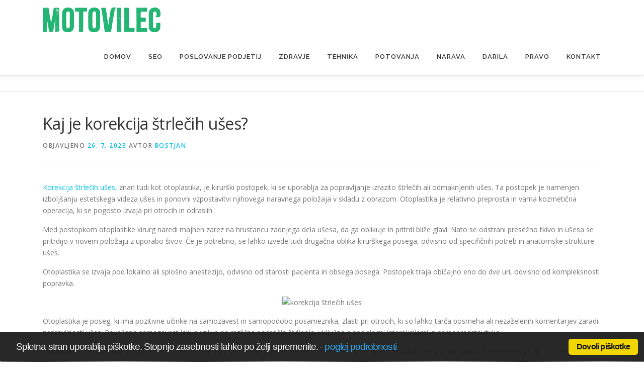

--- FILE ---
content_type: text/html; charset=UTF-8
request_url: http://www.motovilec.si/kaj-je-korekcija-strlecih-uses.html
body_size: 42426
content:
<!DOCTYPE html>
<html lang="sl-SI">
<head>
<meta charset="UTF-8">
<meta name="viewport" content="width=device-width, initial-scale=1">
<link rel="profile" href="http://gmpg.org/xfn/11">
<meta name='robots' content='index, follow, max-image-preview:large, max-snippet:-1, max-video-preview:-1' />

	<!-- This site is optimized with the Yoast SEO plugin v23.2 - https://yoast.com/wordpress/plugins/seo/ -->
	<title>Kaj je korekcija štrlečih ušes?</title>
	<meta name="description" content="Kaj je korekcija štrlečih ušes?" />
	<link rel="canonical" href="https://www.motovilec.si/kaj-je-korekcija-strlecih-uses.html" />
	<meta property="og:locale" content="sl_SI" />
	<meta property="og:type" content="article" />
	<meta property="og:title" content="Kaj je korekcija štrlečih ušes?" />
	<meta property="og:description" content="Kaj je korekcija štrlečih ušes?" />
	<meta property="og:url" content="https://www.motovilec.si/kaj-je-korekcija-strlecih-uses.html" />
	<meta property="og:site_name" content="Motovilec" />
	<meta property="article:published_time" content="2023-07-26T07:16:41+00:00" />
	<meta property="article:modified_time" content="2023-07-26T07:16:43+00:00" />
	<meta property="og:image" content="https://revive.si/wp-content/uploads/2021/09/Revive-usesa-Prej.jpg" />
	<meta name="author" content="Bostjan" />
	<meta name="twitter:card" content="summary_large_image" />
	<meta name="twitter:label1" content="Written by" />
	<meta name="twitter:data1" content="Bostjan" />
	<meta name="twitter:label2" content="Est. reading time" />
	<meta name="twitter:data2" content="2 minuti" />
	<script type="application/ld+json" class="yoast-schema-graph">{"@context":"https://schema.org","@graph":[{"@type":"Article","@id":"https://www.motovilec.si/kaj-je-korekcija-strlecih-uses.html#article","isPartOf":{"@id":"https://www.motovilec.si/kaj-je-korekcija-strlecih-uses.html"},"author":{"name":"Bostjan","@id":"http://www.motovilec.si/#/schema/person/d3c45c4a64f0c42280d0bd4c51680a6b"},"headline":"Kaj je korekcija štrlečih ušes?","datePublished":"2023-07-26T07:16:41+00:00","dateModified":"2023-07-26T07:16:43+00:00","mainEntityOfPage":{"@id":"https://www.motovilec.si/kaj-je-korekcija-strlecih-uses.html"},"wordCount":353,"publisher":{"@id":"http://www.motovilec.si/#organization"},"image":{"@id":"https://www.motovilec.si/kaj-je-korekcija-strlecih-uses.html#primaryimage"},"thumbnailUrl":"https://revive.si/wp-content/uploads/2021/09/Revive-usesa-Prej.jpg","articleSection":["Aktualno","Zanimivo branje"],"inLanguage":"sl-SI"},{"@type":"WebPage","@id":"https://www.motovilec.si/kaj-je-korekcija-strlecih-uses.html","url":"https://www.motovilec.si/kaj-je-korekcija-strlecih-uses.html","name":"Kaj je korekcija štrlečih ušes?","isPartOf":{"@id":"http://www.motovilec.si/#website"},"primaryImageOfPage":{"@id":"https://www.motovilec.si/kaj-je-korekcija-strlecih-uses.html#primaryimage"},"image":{"@id":"https://www.motovilec.si/kaj-je-korekcija-strlecih-uses.html#primaryimage"},"thumbnailUrl":"https://revive.si/wp-content/uploads/2021/09/Revive-usesa-Prej.jpg","datePublished":"2023-07-26T07:16:41+00:00","dateModified":"2023-07-26T07:16:43+00:00","description":"Kaj je korekcija štrlečih ušes?","breadcrumb":{"@id":"https://www.motovilec.si/kaj-je-korekcija-strlecih-uses.html#breadcrumb"},"inLanguage":"sl-SI","potentialAction":[{"@type":"ReadAction","target":["https://www.motovilec.si/kaj-je-korekcija-strlecih-uses.html"]}]},{"@type":"ImageObject","inLanguage":"sl-SI","@id":"https://www.motovilec.si/kaj-je-korekcija-strlecih-uses.html#primaryimage","url":"https://revive.si/wp-content/uploads/2021/09/Revive-usesa-Prej.jpg","contentUrl":"https://revive.si/wp-content/uploads/2021/09/Revive-usesa-Prej.jpg"},{"@type":"BreadcrumbList","@id":"https://www.motovilec.si/kaj-je-korekcija-strlecih-uses.html#breadcrumb","itemListElement":[{"@type":"ListItem","position":1,"name":"Home","item":"http://www.motovilec.si/"},{"@type":"ListItem","position":2,"name":"Kaj je korekcija štrlečih ušes?"}]},{"@type":"WebSite","@id":"http://www.motovilec.si/#website","url":"http://www.motovilec.si/","name":"Motovilec","description":"Uporabni nasveti za zdravje, posel in podjetništvo","publisher":{"@id":"http://www.motovilec.si/#organization"},"potentialAction":[{"@type":"SearchAction","target":{"@type":"EntryPoint","urlTemplate":"http://www.motovilec.si/?s={search_term_string}"},"query-input":"required name=search_term_string"}],"inLanguage":"sl-SI"},{"@type":"Organization","@id":"http://www.motovilec.si/#organization","name":"Motovilec","url":"http://www.motovilec.si/","logo":{"@type":"ImageObject","inLanguage":"sl-SI","@id":"http://www.motovilec.si/#/schema/logo/image/","url":"http://www.motovilec.si/wp-content/uploads/2025/01/motovilec-logo.png","contentUrl":"http://www.motovilec.si/wp-content/uploads/2025/01/motovilec-logo.png","width":234,"height":50,"caption":"Motovilec"},"image":{"@id":"http://www.motovilec.si/#/schema/logo/image/"}},{"@type":"Person","@id":"http://www.motovilec.si/#/schema/person/d3c45c4a64f0c42280d0bd4c51680a6b","name":"Bostjan","image":{"@type":"ImageObject","inLanguage":"sl-SI","@id":"http://www.motovilec.si/#/schema/person/image/","url":"http://0.gravatar.com/avatar/97925272a3aedfb7b67725fec7f26c10?s=96&d=mm&r=g","contentUrl":"http://0.gravatar.com/avatar/97925272a3aedfb7b67725fec7f26c10?s=96&d=mm&r=g","caption":"Bostjan"},"url":"http://www.motovilec.si/author/bostjan"}]}</script>
	<!-- / Yoast SEO plugin. -->


<link rel='dns-prefetch' href='//fonts.googleapis.com' />
<link rel="alternate" type="application/rss+xml" title="Motovilec &raquo; Vir" href="http://www.motovilec.si/feed" />
<script type="text/javascript">
/* <![CDATA[ */
window._wpemojiSettings = {"baseUrl":"https:\/\/s.w.org\/images\/core\/emoji\/14.0.0\/72x72\/","ext":".png","svgUrl":"https:\/\/s.w.org\/images\/core\/emoji\/14.0.0\/svg\/","svgExt":".svg","source":{"concatemoji":"http:\/\/www.motovilec.si\/wp-includes\/js\/wp-emoji-release.min.js?ver=6.4.7"}};
/*! This file is auto-generated */
!function(i,n){var o,s,e;function c(e){try{var t={supportTests:e,timestamp:(new Date).valueOf()};sessionStorage.setItem(o,JSON.stringify(t))}catch(e){}}function p(e,t,n){e.clearRect(0,0,e.canvas.width,e.canvas.height),e.fillText(t,0,0);var t=new Uint32Array(e.getImageData(0,0,e.canvas.width,e.canvas.height).data),r=(e.clearRect(0,0,e.canvas.width,e.canvas.height),e.fillText(n,0,0),new Uint32Array(e.getImageData(0,0,e.canvas.width,e.canvas.height).data));return t.every(function(e,t){return e===r[t]})}function u(e,t,n){switch(t){case"flag":return n(e,"\ud83c\udff3\ufe0f\u200d\u26a7\ufe0f","\ud83c\udff3\ufe0f\u200b\u26a7\ufe0f")?!1:!n(e,"\ud83c\uddfa\ud83c\uddf3","\ud83c\uddfa\u200b\ud83c\uddf3")&&!n(e,"\ud83c\udff4\udb40\udc67\udb40\udc62\udb40\udc65\udb40\udc6e\udb40\udc67\udb40\udc7f","\ud83c\udff4\u200b\udb40\udc67\u200b\udb40\udc62\u200b\udb40\udc65\u200b\udb40\udc6e\u200b\udb40\udc67\u200b\udb40\udc7f");case"emoji":return!n(e,"\ud83e\udef1\ud83c\udffb\u200d\ud83e\udef2\ud83c\udfff","\ud83e\udef1\ud83c\udffb\u200b\ud83e\udef2\ud83c\udfff")}return!1}function f(e,t,n){var r="undefined"!=typeof WorkerGlobalScope&&self instanceof WorkerGlobalScope?new OffscreenCanvas(300,150):i.createElement("canvas"),a=r.getContext("2d",{willReadFrequently:!0}),o=(a.textBaseline="top",a.font="600 32px Arial",{});return e.forEach(function(e){o[e]=t(a,e,n)}),o}function t(e){var t=i.createElement("script");t.src=e,t.defer=!0,i.head.appendChild(t)}"undefined"!=typeof Promise&&(o="wpEmojiSettingsSupports",s=["flag","emoji"],n.supports={everything:!0,everythingExceptFlag:!0},e=new Promise(function(e){i.addEventListener("DOMContentLoaded",e,{once:!0})}),new Promise(function(t){var n=function(){try{var e=JSON.parse(sessionStorage.getItem(o));if("object"==typeof e&&"number"==typeof e.timestamp&&(new Date).valueOf()<e.timestamp+604800&&"object"==typeof e.supportTests)return e.supportTests}catch(e){}return null}();if(!n){if("undefined"!=typeof Worker&&"undefined"!=typeof OffscreenCanvas&&"undefined"!=typeof URL&&URL.createObjectURL&&"undefined"!=typeof Blob)try{var e="postMessage("+f.toString()+"("+[JSON.stringify(s),u.toString(),p.toString()].join(",")+"));",r=new Blob([e],{type:"text/javascript"}),a=new Worker(URL.createObjectURL(r),{name:"wpTestEmojiSupports"});return void(a.onmessage=function(e){c(n=e.data),a.terminate(),t(n)})}catch(e){}c(n=f(s,u,p))}t(n)}).then(function(e){for(var t in e)n.supports[t]=e[t],n.supports.everything=n.supports.everything&&n.supports[t],"flag"!==t&&(n.supports.everythingExceptFlag=n.supports.everythingExceptFlag&&n.supports[t]);n.supports.everythingExceptFlag=n.supports.everythingExceptFlag&&!n.supports.flag,n.DOMReady=!1,n.readyCallback=function(){n.DOMReady=!0}}).then(function(){return e}).then(function(){var e;n.supports.everything||(n.readyCallback(),(e=n.source||{}).concatemoji?t(e.concatemoji):e.wpemoji&&e.twemoji&&(t(e.twemoji),t(e.wpemoji)))}))}((window,document),window._wpemojiSettings);
/* ]]> */
</script>
<style id='wp-emoji-styles-inline-css' type='text/css'>

	img.wp-smiley, img.emoji {
		display: inline !important;
		border: none !important;
		box-shadow: none !important;
		height: 1em !important;
		width: 1em !important;
		margin: 0 0.07em !important;
		vertical-align: -0.1em !important;
		background: none !important;
		padding: 0 !important;
	}
</style>
<link rel='stylesheet' id='wp-block-library-css' href='http://www.motovilec.si/wp-includes/css/dist/block-library/style.min.css?ver=6.4.7' type='text/css' media='all' />
<style id='wp-block-library-theme-inline-css' type='text/css'>
.wp-block-audio figcaption{color:#555;font-size:13px;text-align:center}.is-dark-theme .wp-block-audio figcaption{color:hsla(0,0%,100%,.65)}.wp-block-audio{margin:0 0 1em}.wp-block-code{border:1px solid #ccc;border-radius:4px;font-family:Menlo,Consolas,monaco,monospace;padding:.8em 1em}.wp-block-embed figcaption{color:#555;font-size:13px;text-align:center}.is-dark-theme .wp-block-embed figcaption{color:hsla(0,0%,100%,.65)}.wp-block-embed{margin:0 0 1em}.blocks-gallery-caption{color:#555;font-size:13px;text-align:center}.is-dark-theme .blocks-gallery-caption{color:hsla(0,0%,100%,.65)}.wp-block-image figcaption{color:#555;font-size:13px;text-align:center}.is-dark-theme .wp-block-image figcaption{color:hsla(0,0%,100%,.65)}.wp-block-image{margin:0 0 1em}.wp-block-pullquote{border-bottom:4px solid;border-top:4px solid;color:currentColor;margin-bottom:1.75em}.wp-block-pullquote cite,.wp-block-pullquote footer,.wp-block-pullquote__citation{color:currentColor;font-size:.8125em;font-style:normal;text-transform:uppercase}.wp-block-quote{border-left:.25em solid;margin:0 0 1.75em;padding-left:1em}.wp-block-quote cite,.wp-block-quote footer{color:currentColor;font-size:.8125em;font-style:normal;position:relative}.wp-block-quote.has-text-align-right{border-left:none;border-right:.25em solid;padding-left:0;padding-right:1em}.wp-block-quote.has-text-align-center{border:none;padding-left:0}.wp-block-quote.is-large,.wp-block-quote.is-style-large,.wp-block-quote.is-style-plain{border:none}.wp-block-search .wp-block-search__label{font-weight:700}.wp-block-search__button{border:1px solid #ccc;padding:.375em .625em}:where(.wp-block-group.has-background){padding:1.25em 2.375em}.wp-block-separator.has-css-opacity{opacity:.4}.wp-block-separator{border:none;border-bottom:2px solid;margin-left:auto;margin-right:auto}.wp-block-separator.has-alpha-channel-opacity{opacity:1}.wp-block-separator:not(.is-style-wide):not(.is-style-dots){width:100px}.wp-block-separator.has-background:not(.is-style-dots){border-bottom:none;height:1px}.wp-block-separator.has-background:not(.is-style-wide):not(.is-style-dots){height:2px}.wp-block-table{margin:0 0 1em}.wp-block-table td,.wp-block-table th{word-break:normal}.wp-block-table figcaption{color:#555;font-size:13px;text-align:center}.is-dark-theme .wp-block-table figcaption{color:hsla(0,0%,100%,.65)}.wp-block-video figcaption{color:#555;font-size:13px;text-align:center}.is-dark-theme .wp-block-video figcaption{color:hsla(0,0%,100%,.65)}.wp-block-video{margin:0 0 1em}.wp-block-template-part.has-background{margin-bottom:0;margin-top:0;padding:1.25em 2.375em}
</style>
<style id='classic-theme-styles-inline-css' type='text/css'>
/*! This file is auto-generated */
.wp-block-button__link{color:#fff;background-color:#32373c;border-radius:9999px;box-shadow:none;text-decoration:none;padding:calc(.667em + 2px) calc(1.333em + 2px);font-size:1.125em}.wp-block-file__button{background:#32373c;color:#fff;text-decoration:none}
</style>
<style id='global-styles-inline-css' type='text/css'>
body{--wp--preset--color--black: #000000;--wp--preset--color--cyan-bluish-gray: #abb8c3;--wp--preset--color--white: #ffffff;--wp--preset--color--pale-pink: #f78da7;--wp--preset--color--vivid-red: #cf2e2e;--wp--preset--color--luminous-vivid-orange: #ff6900;--wp--preset--color--luminous-vivid-amber: #fcb900;--wp--preset--color--light-green-cyan: #7bdcb5;--wp--preset--color--vivid-green-cyan: #00d084;--wp--preset--color--pale-cyan-blue: #8ed1fc;--wp--preset--color--vivid-cyan-blue: #0693e3;--wp--preset--color--vivid-purple: #9b51e0;--wp--preset--gradient--vivid-cyan-blue-to-vivid-purple: linear-gradient(135deg,rgba(6,147,227,1) 0%,rgb(155,81,224) 100%);--wp--preset--gradient--light-green-cyan-to-vivid-green-cyan: linear-gradient(135deg,rgb(122,220,180) 0%,rgb(0,208,130) 100%);--wp--preset--gradient--luminous-vivid-amber-to-luminous-vivid-orange: linear-gradient(135deg,rgba(252,185,0,1) 0%,rgba(255,105,0,1) 100%);--wp--preset--gradient--luminous-vivid-orange-to-vivid-red: linear-gradient(135deg,rgba(255,105,0,1) 0%,rgb(207,46,46) 100%);--wp--preset--gradient--very-light-gray-to-cyan-bluish-gray: linear-gradient(135deg,rgb(238,238,238) 0%,rgb(169,184,195) 100%);--wp--preset--gradient--cool-to-warm-spectrum: linear-gradient(135deg,rgb(74,234,220) 0%,rgb(151,120,209) 20%,rgb(207,42,186) 40%,rgb(238,44,130) 60%,rgb(251,105,98) 80%,rgb(254,248,76) 100%);--wp--preset--gradient--blush-light-purple: linear-gradient(135deg,rgb(255,206,236) 0%,rgb(152,150,240) 100%);--wp--preset--gradient--blush-bordeaux: linear-gradient(135deg,rgb(254,205,165) 0%,rgb(254,45,45) 50%,rgb(107,0,62) 100%);--wp--preset--gradient--luminous-dusk: linear-gradient(135deg,rgb(255,203,112) 0%,rgb(199,81,192) 50%,rgb(65,88,208) 100%);--wp--preset--gradient--pale-ocean: linear-gradient(135deg,rgb(255,245,203) 0%,rgb(182,227,212) 50%,rgb(51,167,181) 100%);--wp--preset--gradient--electric-grass: linear-gradient(135deg,rgb(202,248,128) 0%,rgb(113,206,126) 100%);--wp--preset--gradient--midnight: linear-gradient(135deg,rgb(2,3,129) 0%,rgb(40,116,252) 100%);--wp--preset--font-size--small: 13px;--wp--preset--font-size--medium: 20px;--wp--preset--font-size--large: 36px;--wp--preset--font-size--x-large: 42px;--wp--preset--spacing--20: 0.44rem;--wp--preset--spacing--30: 0.67rem;--wp--preset--spacing--40: 1rem;--wp--preset--spacing--50: 1.5rem;--wp--preset--spacing--60: 2.25rem;--wp--preset--spacing--70: 3.38rem;--wp--preset--spacing--80: 5.06rem;--wp--preset--shadow--natural: 6px 6px 9px rgba(0, 0, 0, 0.2);--wp--preset--shadow--deep: 12px 12px 50px rgba(0, 0, 0, 0.4);--wp--preset--shadow--sharp: 6px 6px 0px rgba(0, 0, 0, 0.2);--wp--preset--shadow--outlined: 6px 6px 0px -3px rgba(255, 255, 255, 1), 6px 6px rgba(0, 0, 0, 1);--wp--preset--shadow--crisp: 6px 6px 0px rgba(0, 0, 0, 1);}:where(.is-layout-flex){gap: 0.5em;}:where(.is-layout-grid){gap: 0.5em;}body .is-layout-flow > .alignleft{float: left;margin-inline-start: 0;margin-inline-end: 2em;}body .is-layout-flow > .alignright{float: right;margin-inline-start: 2em;margin-inline-end: 0;}body .is-layout-flow > .aligncenter{margin-left: auto !important;margin-right: auto !important;}body .is-layout-constrained > .alignleft{float: left;margin-inline-start: 0;margin-inline-end: 2em;}body .is-layout-constrained > .alignright{float: right;margin-inline-start: 2em;margin-inline-end: 0;}body .is-layout-constrained > .aligncenter{margin-left: auto !important;margin-right: auto !important;}body .is-layout-constrained > :where(:not(.alignleft):not(.alignright):not(.alignfull)){max-width: var(--wp--style--global--content-size);margin-left: auto !important;margin-right: auto !important;}body .is-layout-constrained > .alignwide{max-width: var(--wp--style--global--wide-size);}body .is-layout-flex{display: flex;}body .is-layout-flex{flex-wrap: wrap;align-items: center;}body .is-layout-flex > *{margin: 0;}body .is-layout-grid{display: grid;}body .is-layout-grid > *{margin: 0;}:where(.wp-block-columns.is-layout-flex){gap: 2em;}:where(.wp-block-columns.is-layout-grid){gap: 2em;}:where(.wp-block-post-template.is-layout-flex){gap: 1.25em;}:where(.wp-block-post-template.is-layout-grid){gap: 1.25em;}.has-black-color{color: var(--wp--preset--color--black) !important;}.has-cyan-bluish-gray-color{color: var(--wp--preset--color--cyan-bluish-gray) !important;}.has-white-color{color: var(--wp--preset--color--white) !important;}.has-pale-pink-color{color: var(--wp--preset--color--pale-pink) !important;}.has-vivid-red-color{color: var(--wp--preset--color--vivid-red) !important;}.has-luminous-vivid-orange-color{color: var(--wp--preset--color--luminous-vivid-orange) !important;}.has-luminous-vivid-amber-color{color: var(--wp--preset--color--luminous-vivid-amber) !important;}.has-light-green-cyan-color{color: var(--wp--preset--color--light-green-cyan) !important;}.has-vivid-green-cyan-color{color: var(--wp--preset--color--vivid-green-cyan) !important;}.has-pale-cyan-blue-color{color: var(--wp--preset--color--pale-cyan-blue) !important;}.has-vivid-cyan-blue-color{color: var(--wp--preset--color--vivid-cyan-blue) !important;}.has-vivid-purple-color{color: var(--wp--preset--color--vivid-purple) !important;}.has-black-background-color{background-color: var(--wp--preset--color--black) !important;}.has-cyan-bluish-gray-background-color{background-color: var(--wp--preset--color--cyan-bluish-gray) !important;}.has-white-background-color{background-color: var(--wp--preset--color--white) !important;}.has-pale-pink-background-color{background-color: var(--wp--preset--color--pale-pink) !important;}.has-vivid-red-background-color{background-color: var(--wp--preset--color--vivid-red) !important;}.has-luminous-vivid-orange-background-color{background-color: var(--wp--preset--color--luminous-vivid-orange) !important;}.has-luminous-vivid-amber-background-color{background-color: var(--wp--preset--color--luminous-vivid-amber) !important;}.has-light-green-cyan-background-color{background-color: var(--wp--preset--color--light-green-cyan) !important;}.has-vivid-green-cyan-background-color{background-color: var(--wp--preset--color--vivid-green-cyan) !important;}.has-pale-cyan-blue-background-color{background-color: var(--wp--preset--color--pale-cyan-blue) !important;}.has-vivid-cyan-blue-background-color{background-color: var(--wp--preset--color--vivid-cyan-blue) !important;}.has-vivid-purple-background-color{background-color: var(--wp--preset--color--vivid-purple) !important;}.has-black-border-color{border-color: var(--wp--preset--color--black) !important;}.has-cyan-bluish-gray-border-color{border-color: var(--wp--preset--color--cyan-bluish-gray) !important;}.has-white-border-color{border-color: var(--wp--preset--color--white) !important;}.has-pale-pink-border-color{border-color: var(--wp--preset--color--pale-pink) !important;}.has-vivid-red-border-color{border-color: var(--wp--preset--color--vivid-red) !important;}.has-luminous-vivid-orange-border-color{border-color: var(--wp--preset--color--luminous-vivid-orange) !important;}.has-luminous-vivid-amber-border-color{border-color: var(--wp--preset--color--luminous-vivid-amber) !important;}.has-light-green-cyan-border-color{border-color: var(--wp--preset--color--light-green-cyan) !important;}.has-vivid-green-cyan-border-color{border-color: var(--wp--preset--color--vivid-green-cyan) !important;}.has-pale-cyan-blue-border-color{border-color: var(--wp--preset--color--pale-cyan-blue) !important;}.has-vivid-cyan-blue-border-color{border-color: var(--wp--preset--color--vivid-cyan-blue) !important;}.has-vivid-purple-border-color{border-color: var(--wp--preset--color--vivid-purple) !important;}.has-vivid-cyan-blue-to-vivid-purple-gradient-background{background: var(--wp--preset--gradient--vivid-cyan-blue-to-vivid-purple) !important;}.has-light-green-cyan-to-vivid-green-cyan-gradient-background{background: var(--wp--preset--gradient--light-green-cyan-to-vivid-green-cyan) !important;}.has-luminous-vivid-amber-to-luminous-vivid-orange-gradient-background{background: var(--wp--preset--gradient--luminous-vivid-amber-to-luminous-vivid-orange) !important;}.has-luminous-vivid-orange-to-vivid-red-gradient-background{background: var(--wp--preset--gradient--luminous-vivid-orange-to-vivid-red) !important;}.has-very-light-gray-to-cyan-bluish-gray-gradient-background{background: var(--wp--preset--gradient--very-light-gray-to-cyan-bluish-gray) !important;}.has-cool-to-warm-spectrum-gradient-background{background: var(--wp--preset--gradient--cool-to-warm-spectrum) !important;}.has-blush-light-purple-gradient-background{background: var(--wp--preset--gradient--blush-light-purple) !important;}.has-blush-bordeaux-gradient-background{background: var(--wp--preset--gradient--blush-bordeaux) !important;}.has-luminous-dusk-gradient-background{background: var(--wp--preset--gradient--luminous-dusk) !important;}.has-pale-ocean-gradient-background{background: var(--wp--preset--gradient--pale-ocean) !important;}.has-electric-grass-gradient-background{background: var(--wp--preset--gradient--electric-grass) !important;}.has-midnight-gradient-background{background: var(--wp--preset--gradient--midnight) !important;}.has-small-font-size{font-size: var(--wp--preset--font-size--small) !important;}.has-medium-font-size{font-size: var(--wp--preset--font-size--medium) !important;}.has-large-font-size{font-size: var(--wp--preset--font-size--large) !important;}.has-x-large-font-size{font-size: var(--wp--preset--font-size--x-large) !important;}
.wp-block-navigation a:where(:not(.wp-element-button)){color: inherit;}
:where(.wp-block-post-template.is-layout-flex){gap: 1.25em;}:where(.wp-block-post-template.is-layout-grid){gap: 1.25em;}
:where(.wp-block-columns.is-layout-flex){gap: 2em;}:where(.wp-block-columns.is-layout-grid){gap: 2em;}
.wp-block-pullquote{font-size: 1.5em;line-height: 1.6;}
</style>
<link rel='stylesheet' id='contact-form-7-css' href='http://www.motovilec.si/wp-content/plugins/contact-form-7/includes/css/styles.css?ver=5.8.6' type='text/css' media='all' />
<link rel='stylesheet' id='cookie_consent-css' href='http://www.motovilec.si/wp-content/plugins/piskotki/css/style.css?ver=6.4.7' type='text/css' media='all' />
<link rel='stylesheet' id='onepress-fonts-css' href='https://fonts.googleapis.com/css?family=Raleway%3A400%2C500%2C600%2C700%2C300%2C100%2C800%2C900%7COpen+Sans%3A400%2C300%2C300italic%2C400italic%2C600%2C600italic%2C700%2C700italic&#038;subset=latin%2Clatin-ext&#038;display=swap&#038;ver=2.3.11' type='text/css' media='all' />
<link rel='stylesheet' id='onepress-animate-css' href='http://www.motovilec.si/wp-content/themes/onepress/assets/css/animate.min.css?ver=2.3.11' type='text/css' media='all' />
<link rel='stylesheet' id='onepress-fa-css' href='http://www.motovilec.si/wp-content/themes/onepress/assets/fontawesome-v6/css/all.min.css?ver=6.5.1' type='text/css' media='all' />
<link rel='stylesheet' id='onepress-fa-shims-css' href='http://www.motovilec.si/wp-content/themes/onepress/assets/fontawesome-v6/css/v4-shims.min.css?ver=6.5.1' type='text/css' media='all' />
<link rel='stylesheet' id='onepress-bootstrap-css' href='http://www.motovilec.si/wp-content/themes/onepress/assets/css/bootstrap.min.css?ver=2.3.11' type='text/css' media='all' />
<link rel='stylesheet' id='onepress-style-css' href='http://www.motovilec.si/wp-content/themes/onepress/style.css?ver=6.4.7' type='text/css' media='all' />
<style id='onepress-style-inline-css' type='text/css'>
#main .video-section section.hero-slideshow-wrapper{background:transparent}.hero-slideshow-wrapper:after{position:absolute;top:0px;left:0px;width:100%;height:100%;background-color:rgba(0,0,0,0.3);display:block;content:""}#parallax-hero .jarallax-container .parallax-bg:before{background-color:rgba(0,0,0,0.3)}.body-desktop .parallax-hero .hero-slideshow-wrapper:after{display:none!important}#parallax-hero>.parallax-bg::before{background-color:rgba(0,0,0,0.3);opacity:1}.body-desktop .parallax-hero .hero-slideshow-wrapper:after{display:none!important}#footer-widgets{}.gallery-carousel .g-item{padding:0px 10px}.gallery-carousel-wrap{margin-left:-10px;margin-right:-10px}.gallery-grid .g-item,.gallery-masonry .g-item .inner{padding:10px}.gallery-grid-wrap,.gallery-masonry-wrap{margin-left:-10px;margin-right:-10px}.gallery-justified-wrap{margin-left:-20px;margin-right:-20px}
</style>
<link rel='stylesheet' id='onepress-gallery-lightgallery-css' href='http://www.motovilec.si/wp-content/themes/onepress/assets/css/lightgallery.css?ver=6.4.7' type='text/css' media='all' />
<script type="text/javascript" src="http://www.motovilec.si/wp-content/plugins/piskotki/js/test.js?ver=6.4.7" id="cookie_consent-js"></script>
<script type="text/javascript" src="http://www.motovilec.si/wp-includes/js/jquery/jquery.min.js?ver=3.7.1" id="jquery-core-js"></script>
<script type="text/javascript" src="http://www.motovilec.si/wp-includes/js/jquery/jquery-migrate.min.js?ver=3.4.1" id="jquery-migrate-js"></script>
<link rel="https://api.w.org/" href="http://www.motovilec.si/wp-json/" /><link rel="alternate" type="application/json" href="http://www.motovilec.si/wp-json/wp/v2/posts/632" /><link rel="EditURI" type="application/rsd+xml" title="RSD" href="http://www.motovilec.si/xmlrpc.php?rsd" />
<meta name="generator" content="WordPress 6.4.7" />
<link rel='shortlink' href='http://www.motovilec.si/?p=632' />
<link rel="alternate" type="application/json+oembed" href="http://www.motovilec.si/wp-json/oembed/1.0/embed?url=http%3A%2F%2Fwww.motovilec.si%2Fkaj-je-korekcija-strlecih-uses.html" />
<link rel="alternate" type="text/xml+oembed" href="http://www.motovilec.si/wp-json/oembed/1.0/embed?url=http%3A%2F%2Fwww.motovilec.si%2Fkaj-je-korekcija-strlecih-uses.html&#038;format=xml" />
<meta name="generator" content="Site Kit by Google 1.119.0" /><script type="text/javascript">
      // <![CDATA[
      cc.initialise({
        cookies: {
              necessary: {
                title: 'Obvezni piškotki',
                description: 'Posamezni piškotki so nujni za delovanje naše spletne strani in jih ni moč onemogočiti.',
                link: ''
              },
            
              social: {
                title: 'Socialna omrežja',
                description: 'Dovolim Facebooku, Twitterju in ostalim socialnim omrežjem, da prikazujejo meni prilagojene vtičnike.',
                link: ''
              },
            
              analytics: {
                title: 'Statistika',
                description: 'Dovoljujem anonimno spremljanje statistike obiska.',
                link: ''
              },
            
              advertising: {
                title: 'Oglaševanje',
                description: 'Dovoljujem prikazovanje meni prilagojenih oglasov.',
                link: ''
              },
            },
        settings: {style: "dark",bannerPosition: "bottom",tagPosition: "bottom-right",consenttype: "explicit",}
      });
      // ]]>
      

      </script><style type="text/css">.broken_link, a.broken_link {
	text-decoration: line-through;
}</style><link rel="icon" href="http://www.motovilec.si/wp-content/uploads/2025/01/cropped-motovilec-favicon-32x32.png" sizes="32x32" />
<link rel="icon" href="http://www.motovilec.si/wp-content/uploads/2025/01/cropped-motovilec-favicon-192x192.png" sizes="192x192" />
<link rel="apple-touch-icon" href="http://www.motovilec.si/wp-content/uploads/2025/01/cropped-motovilec-favicon-180x180.png" />
<meta name="msapplication-TileImage" content="http://www.motovilec.si/wp-content/uploads/2025/01/cropped-motovilec-favicon-270x270.png" />
</head>

<body class="post-template-default single single-post postid-632 single-format-standard wp-custom-logo group-blog">
<div id="page" class="hfeed site">
	<a class="skip-link screen-reader-text" href="#content">Preskoči na vsebino</a>
	<div id="header-section" class="h-on-top no-transparent">		<header id="masthead" class="site-header header-contained is-sticky no-scroll no-t h-on-top" role="banner">
			<div class="container">
				<div class="site-branding">
				<div class="site-brand-inner has-logo-img no-desc"><div class="site-logo-div"><a href="http://www.motovilec.si/" class="custom-logo-link  no-t-logo" rel="home"><img width="234" height="50" src="http://www.motovilec.si/wp-content/uploads/2025/01/motovilec-logo.png" class="custom-logo" alt="Motovilec" /></a></div></div>				</div>
				<div class="header-right-wrapper">
					<a href="#0" id="nav-toggle">Meni<span></span></a>
					<nav id="site-navigation" class="main-navigation" role="navigation">
						<ul class="onepress-menu">
							<li id="menu-item-77" class="menu-item menu-item-type-post_type menu-item-object-page menu-item-home menu-item-77"><a href="http://www.motovilec.si/">Domov</a></li>
<li id="menu-item-723" class="menu-item menu-item-type-taxonomy menu-item-object-category menu-item-has-children menu-item-723"><a href="http://www.motovilec.si/category/seo-optimizacija">SEO</a>
<ul class="sub-menu">
	<li id="menu-item-913" class="menu-item menu-item-type-taxonomy menu-item-object-category menu-item-913"><a href="http://www.motovilec.si/category/izdelava-spletnih-strani">Izdelava spletnih strani</a></li>
</ul>
</li>
<li id="menu-item-812" class="menu-item menu-item-type-taxonomy menu-item-object-category menu-item-812"><a href="http://www.motovilec.si/category/poslovanje-podjetij">Poslovanje podjetij</a></li>
<li id="menu-item-718" class="menu-item menu-item-type-taxonomy menu-item-object-category menu-item-has-children menu-item-718"><a href="http://www.motovilec.si/category/zdravje">Zdravje</a>
<ul class="sub-menu">
	<li id="menu-item-993" class="menu-item menu-item-type-taxonomy menu-item-object-category menu-item-993"><a href="http://www.motovilec.si/category/zdravje/hujsanje">Hujšanje</a></li>
	<li id="menu-item-992" class="menu-item menu-item-type-taxonomy menu-item-object-category menu-item-992"><a href="http://www.motovilec.si/category/zdravje/izgorelost">Izgorelost</a></li>
	<li id="menu-item-1012" class="menu-item menu-item-type-taxonomy menu-item-object-category menu-item-1012"><a href="http://www.motovilec.si/category/bolecine-v-kolenu">Bolečine v kolenu</a></li>
	<li id="menu-item-1244" class="menu-item menu-item-type-taxonomy menu-item-object-category menu-item-1244"><a href="http://www.motovilec.si/category/zdravje/bolecine-v-krizu">Bolečine v križu</a></li>
	<li id="menu-item-1053" class="menu-item menu-item-type-taxonomy menu-item-object-category menu-item-1053"><a href="http://www.motovilec.si/category/zdravje/fizioterapija">Fizioterapija</a></li>
	<li id="menu-item-1146" class="menu-item menu-item-type-taxonomy menu-item-object-category menu-item-1146"><a href="http://www.motovilec.si/category/zdravje/kozmetika">Kozmetika</a></li>
</ul>
</li>
<li id="menu-item-1027" class="menu-item menu-item-type-taxonomy menu-item-object-category menu-item-has-children menu-item-1027"><a href="http://www.motovilec.si/category/tehnika">Tehnika</a>
<ul class="sub-menu">
	<li id="menu-item-1028" class="menu-item menu-item-type-taxonomy menu-item-object-category menu-item-1028"><a href="http://www.motovilec.si/category/tehnika/avtomobilnost">Avtomobilnost</a></li>
	<li id="menu-item-1058" class="menu-item menu-item-type-taxonomy menu-item-object-category menu-item-1058"><a href="http://www.motovilec.si/category/notranja-oprema">Notranja oprema</a></li>
	<li id="menu-item-1075" class="menu-item menu-item-type-taxonomy menu-item-object-category menu-item-1075"><a href="http://www.motovilec.si/category/otroki">Otroki</a></li>
</ul>
</li>
<li id="menu-item-829" class="menu-item menu-item-type-taxonomy menu-item-object-category menu-item-has-children menu-item-829"><a href="http://www.motovilec.si/category/potovanja">Potovanja</a>
<ul class="sub-menu">
	<li id="menu-item-916" class="menu-item menu-item-type-taxonomy menu-item-object-category menu-item-916"><a href="http://www.motovilec.si/category/potovanja/kategorija-blogov-druzinski-izleti">Družinski izleti</a></li>
	<li id="menu-item-917" class="menu-item menu-item-type-taxonomy menu-item-object-category menu-item-917"><a href="http://www.motovilec.si/category/potovanja/kategorija-blogov-druzinski-izleti/kategorija-blogov-najboljse-destinacije-za-druzinska-potovanja">Najboljše destinacije za družinska potovanja</a></li>
	<li id="menu-item-1062" class="menu-item menu-item-type-taxonomy menu-item-object-category menu-item-1062"><a href="http://www.motovilec.si/category/potovanja/porocni-fotograf-o-destinacijskih-porokah">Poročni fotograf na destinacijskih porokah</a></li>
</ul>
</li>
<li id="menu-item-1067" class="menu-item menu-item-type-taxonomy menu-item-object-category menu-item-has-children menu-item-1067"><a href="http://www.motovilec.si/category/narava">Narava</a>
<ul class="sub-menu">
	<li id="menu-item-1350" class="menu-item menu-item-type-taxonomy menu-item-object-category menu-item-1350"><a href="http://www.motovilec.si/category/narava/semena-konoplje">Semena konoplje</a></li>
</ul>
</li>
<li id="menu-item-1106" class="menu-item menu-item-type-taxonomy menu-item-object-category menu-item-has-children menu-item-1106"><a href="http://www.motovilec.si/category/darila">Darila</a>
<ul class="sub-menu">
	<li id="menu-item-1143" class="menu-item menu-item-type-taxonomy menu-item-object-category menu-item-1143"><a href="http://www.motovilec.si/category/darila/ideje-za-darila-za-valentinovo">Ideje za darila za valentinovo</a></li>
	<li id="menu-item-1059" class="menu-item menu-item-type-taxonomy menu-item-object-category menu-item-1059"><a href="http://www.motovilec.si/category/recepti">Recepti</a></li>
	<li id="menu-item-1060" class="menu-item menu-item-type-taxonomy menu-item-object-category menu-item-1060"><a href="http://www.motovilec.si/category/recepti/sampanjci">Šampanjci</a></li>
</ul>
</li>
<li id="menu-item-1403" class="menu-item menu-item-type-taxonomy menu-item-object-category menu-item-1403"><a href="http://www.motovilec.si/category/pravo">Pravo</a></li>
<li id="menu-item-75" class="menu-item menu-item-type-post_type menu-item-object-page menu-item-75"><a href="http://www.motovilec.si/kontakt.html">Kontakt</a></li>
						</ul>
					</nav>
					
				</div>
			</div>
		</header>
		</div>
	<div id="content" class="site-content">

		        <div class="breadcrumbs">
			<div class="container">
                        </div>
        </div>
        
		<div id="content-inside" class="container no-sidebar">
			<div id="primary" class="content-area">
				<main id="main" class="site-main" role="main">

				
					<article id="post-632" class="post-632 post type-post status-publish format-standard hentry category-aktualno category-zanimivo-branje">
	<header class="entry-header">
		<h1 class="entry-title">Kaj je korekcija štrlečih ušes?</h1>        		<div class="entry-meta">
			<span class="posted-on">Objavljeno <a href="http://www.motovilec.si/kaj-je-korekcija-strlecih-uses.html" rel="bookmark"><time class="entry-date published" datetime="2023-07-26T07:16:41+00:00">26. 7. 2023</time><time class="updated hide" datetime="2023-07-26T07:16:43+00:00">26. 7. 2023</time></a></span><span class="byline"> avtor <span class="author vcard"><a  rel="author" class="url fn n" href="http://www.motovilec.si/author/bostjan">Bostjan</a></span></span>		</div>
        	</header>

    
	<div class="entry-content">
		
<p><a href="https://revive.si/posegi/korekcija-strlecih-uses/">Korekcija štrlečih ušes</a>, znan tudi kot otoplastika, je kirurški postopek, ki se uporablja za popravljanje izrazito štrlečih ali odmaknjenih ušes. Ta postopek je namenjen izboljšanju estetskega videza ušes in ponovni vzpostavitvi njihovega naravnega položaja v skladu z obrazom. Otoplastika je relativno preprosta in varna kozmetična operacija, ki se pogosto izvaja pri otrocih in odraslih.</p>



<p>Med postopkom otoplastike kirurg naredi majhen zarez na hrustancu zadnjega dela ušesa, da ga oblikuje in pritrdi bliže glavi. Nato se odstrani presežno tkivo in ušesa se pritrdijo v novem položaju z uporabo šivov. Če je potrebno, se lahko izvede tudi drugačna oblika kirurškega posega, odvisno od specifičnih potreb in anatomske strukture ušes.</p>



<p>Otoplastika se izvaja pod lokalno ali splošno anestezijo, odvisno od starosti pacienta in obsega posega. Postopek traja običajno eno do dve uri, odvisno od kompleksnosti popravka.</p>



<div class="wp-block-image"><figure class="aligncenter"><img decoding="async" src="https://revive.si/wp-content/uploads/2021/09/Revive-usesa-Prej.jpg" alt="korekcija štrlečih ušes"/></figure></div>



<p>Otoplastika je poseg, ki ima pozitivne učinke na samozavest in samopodobo posameznika, zlasti pri otrocih, ki so lahko tarča posmeha ali nezaželenih komentarjev zaradi nepravilnosti ušes. Povečana samozavest lahko vpliva na različna področja življenja, vključno s socialnimi interakcijami in samopredstavitvijo.</p>



<p>Kandidati za otoplastiko so lahko otroci, starejši od 5 let, in odrasli, ki imajo izrazito štrleča ušesa ali druge nepravilnosti ušesne oblike. Pomembno je, da so kandidati za poseg fizično zdravi in dobro informirani o pričakovanih rezultatih ter morebitnih tveganjih in zapletih.</p>



<p>Po operaciji se na ušesa namesti obveza, ki pomaga podpirati in zaščititi novo oblikovano tkivo. Bolniki običajno doživljajo manjše nelagodje in bolečino po posegu, vendar je to običajno obvladljivo s protibolečinskimi zdravili.</p>



<p>Rezultati otoplastike so dolgotrajni in pacienti lahko uživajo v izboljšanem estetskem videzu ušes skozi celo življenje. Po zdravljenju se rane običajno hitro zacelijo, in po nekaj tednih lahko bolniki ponovno v celoti uživajo v svojem vsakdanjem življenju, pri čemer se izogibajo le težjim fizičnim aktivnostim, ki bi lahko vplivale na zdravljenje.</p>
			</div>
    
    <footer class="entry-footer"><span class="cat-links">Objavljeno v <a href="http://www.motovilec.si/category/aktualno" rel="category tag">Aktualno</a>, <a href="http://www.motovilec.si/category/zanimivo-branje" rel="category tag">Zanimivo branje</a></span></footer>
    </article>


					
				
				</main>
			</div>

            
		</div>
	</div>

	<footer id="colophon" class="site-footer" role="contentinfo">
					<div id="footer-widgets" class="footer-widgets section-padding ">
				<div class="container">
					<div class="row">
														<div id="footer-1" class="col-md-3 col-sm-12 footer-column widget-area sidebar" role="complementary">
									<aside id="block-4" class="footer-widget widget widget_block">
<ul>
<li><a href="https://www.motovilec.si/category/seo-optimizacija">Uporabni članki o SEO optimizaciji</a></li>
</ul>
</aside><aside id="block-6" class="footer-widget widget widget_block widget_text">
<p><a href="https://www.motovilec.si/digitalni-marketing-sodobno-orodje-za-dosego-ciljne-publike.html">Digitalni marketing - sodobno orodje za uspeh</a></p>
</aside><aside id="block-8" class="footer-widget widget widget_block widget_text">
<p><a href="https://www.motovilec.si/optimizacija-za-iskalnike.html">Kako se izvaja optimizacija za iskalnike</a></p>
</aside><aside id="block-10" class="footer-widget widget widget_block widget_text">
<p><a href="https://www.motovilec.si/o-cenah-seo-optimizacije-search-engine-optimization.html">O cenah SEO optimizaciji</a></p>
</aside><aside id="block-12" class="footer-widget widget widget_block widget_text">
<p><a href="https://www.motovilec.si/seo-slovenija.html">SEO v Sloveniji</a></p>
</aside><aside id="block-13" class="footer-widget widget widget_block widget_text">
<p><a href="https://www.motovilec.si/seo-ucenje.html">Kako se izobraziti za SEO</a></p>
</aside>								</div>
																<div id="footer-2" class="col-md-3 col-sm-12 footer-column widget-area sidebar" role="complementary">
																	</div>
																<div id="footer-3" class="col-md-3 col-sm-12 footer-column widget-area sidebar" role="complementary">
																	</div>
																<div id="footer-4" class="col-md-3 col-sm-12 footer-column widget-area sidebar" role="complementary">
																	</div>
													</div>
				</div>
			</div>
				
		<div class="site-info">
			<div class="container">
									<div class="btt">
						<a class="back-to-top" href="#page" title="Nazaj na vrh"><i class="fa fa-angle-double-up wow flash" data-wow-duration="2s"></i></a>
					</div>
										Copyright &copy; 2026 Motovilec		<span class="sep"> &ndash; </span>
		<a href="https://www.famethemes.com/themes/onepress">OnePress</a> tema od FameThemes					</div>
		</div>

	</footer>
	</div>


<script type="text/javascript" src="http://www.motovilec.si/wp-content/plugins/contact-form-7/includes/swv/js/index.js?ver=5.8.6" id="swv-js"></script>
<script type="text/javascript" id="contact-form-7-js-extra">
/* <![CDATA[ */
var wpcf7 = {"api":{"root":"http:\/\/www.motovilec.si\/wp-json\/","namespace":"contact-form-7\/v1"}};
/* ]]> */
</script>
<script type="text/javascript" src="http://www.motovilec.si/wp-content/plugins/contact-form-7/includes/js/index.js?ver=5.8.6" id="contact-form-7-js"></script>
<script type="text/javascript" id="onepress-theme-js-extra">
/* <![CDATA[ */
var onepress_js_settings = {"onepress_disable_animation":"","onepress_disable_sticky_header":"","onepress_vertical_align_menu":"","hero_animation":"flipInX","hero_speed":"5000","hero_fade":"750","submenu_width":"0","hero_duration":"5000","hero_disable_preload":"","disabled_google_font":"","is_home":"","gallery_enable":"1","is_rtl":"","parallax_speed":"0.5"};
/* ]]> */
</script>
<script type="text/javascript" src="http://www.motovilec.si/wp-content/themes/onepress/assets/js/theme-all.min.js?ver=2.3.11" id="onepress-theme-js"></script>

</body>
</html>
